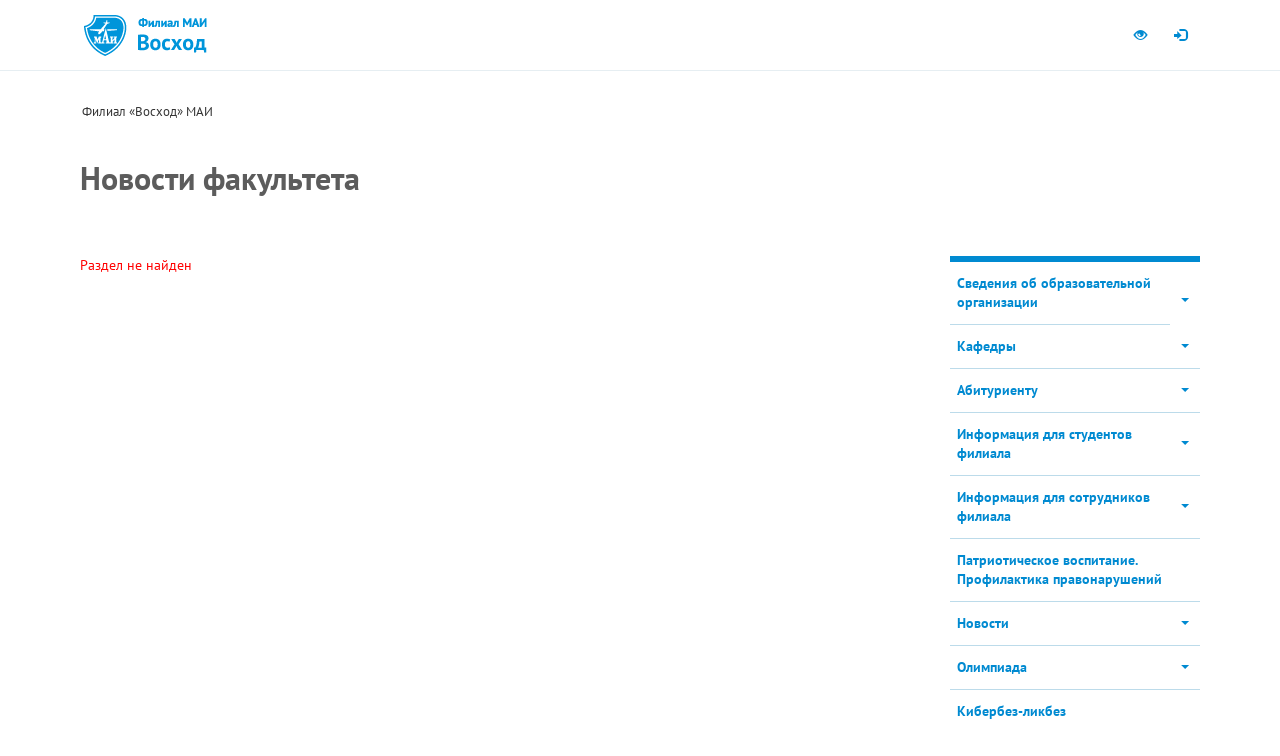

--- FILE ---
content_type: text/html; charset=UTF-8
request_url: https://voshod.mai.ru/2022/dec22/teach_B12
body_size: 9125
content:
<!DOCTYPE html>
<html lang="ru">
<head>

<meta http-equiv="X-UA-Compatible" content="IE=edge">
<meta http-equiv="Content-Type" content="text/html; charset=utf-8">

<script src="/bitrix/templates/mai_branch/js/jquery-1.11.1.min.js"></script>
<script type="text/javascript">

function createCookie(name,value,days) {
	if (days) {
		var date = new Date();
		date.setTime(date.getTime()+(days*24*60*60*1000));
		var expires = "; expires="+date.toGMTString();
	}
	else var expires = "";
	document.cookie = name+"="+value+expires+"; path=/";
}

function readCookie(name) {
	var nameEQ = name + "=";
	var ca = document.cookie.split(';');
	for(var i=0;i < ca.length;i++) {
		var c = ca[i];
		while (c.charAt(0)==' ') c = c.substring(1,c.length);
		if (c.indexOf(nameEQ) == 0) return c.substring(nameEQ.length,c.length);
	}
	return null;
}

function eraseCookie(name) {
	createCookie(name,"",-1);
}

var mview = readCookie('mview');
if (mview && mview == 'N'){
	document.writeln('<meta name="viewport" content="width=1024">')
}else{
	document.writeln('<meta name="viewport" content="width=device-width, initial-scale=1.0">');
}


window.time = Date.now();
console.time('document.ready');

</script>


<meta http-equiv="Content-Type" content="text/html; charset=UTF-8" />
<link href="/bitrix/cache/css/s7/mai_branch/page_2ca71be316a714e3090c12835bb83155/page_2ca71be316a714e3090c12835bb83155_v1.css?1764258961265" type="text/css"  rel="stylesheet" />
<link href="/bitrix/cache/css/s7/mai_branch/template_d9c09724a91d26853e57e83b2a0ccbde/template_d9c09724a91d26853e57e83b2a0ccbde_v1.css?17642589392969" type="text/css"  data-template-style="true" rel="stylesheet" />
<title>Новости факультета</title>

<link rel="stylesheet" href="/bitrix/templates/mai_branch/bootstrap/css/bootstrap.css" />
<link rel="stylesheet" type="text/css" href="/bitrix/templates/mai_branch/css/all.css" />
<link rel="stylesheet" href="/bitrix/templates/mai_branch/pushmenu/component.css" />
<link rel="stylesheet" href="/bitrix/templates/mai_branch/css/branch.css" />
<link rel="stylesheet" href="/bitrix/templates/mai_branch/css/tmp.css" />





<link rel="apple-touch-icon" sizes="57x57" href="/bitrix/templates/mai_branch/img/label/apple-touch-icon-57x57.png">
<link rel="apple-touch-icon" sizes="60x60" href="/bitrix/templates/mai_branch/img/label/apple-touch-icon-60x60.png">
<link rel="apple-touch-icon" sizes="72x72" href="/bitrix/templates/mai_branch/img/label/apple-touch-icon-72x72.png">
<link rel="apple-touch-icon" sizes="76x76" href="/bitrix/templates/mai_branch/img/label/apple-touch-icon-76x76.png">
<link rel="apple-touch-icon" sizes="114x114" href="/bitrix/templates/mai_branch/img/label/apple-touch-icon-114x114.png">
<link rel="apple-touch-icon" sizes="120x120" href="/bitrix/templates/mai_branch/img/label/apple-touch-icon-120x120.png">
<link rel="apple-touch-icon" sizes="144x144" href="/bitrix/templates/mai_branch/img/label/apple-touch-icon-144x144.png">
<link rel="apple-touch-icon" sizes="152x152" href="/bitrix/templates/mai_branch/img/label/apple-touch-icon-152x152.png">
<link rel="apple-touch-icon" sizes="180x180" href="/bitrix/templates/mai_branch/img/label/apple-touch-icon-180x180.png">
<link rel="icon" type="image/png" href="/bitrix/templates/mai_branch/img/label/favicon-32x32.png" sizes="32x32">
<link rel="icon" type="image/png" href="/bitrix/templates/mai_branch/img/label/favicon-96x96.png" sizes="96x96">
<link rel="icon" type="image/png" href="/bitrix/templates/mai_branch/img/label/android-chrome-192x192.png" sizes="192x192">
<meta name="msapplication-square70x70logo" content="/bitrix/templates/mai_branch/img/label/smalltile.png" />
<meta name="msapplication-square150x150logo" content="/bitrix/templates/mai_branch/img/label/mediumtile.png" />
<meta name="msapplication-wide310x150logo" content="/bitrix/templates/mai_branch/img/label/widetile.png" />
<meta name="msapplication-square310x310logo" content="/bitrix/templates/mai_branch/img/label/largetile.png" />
<link rel="shortcut icon" href="/bitrix/templates/mai_branch/img/label/favicon-2015.ico" type="image/x-icon" />



</head>
<body class="cbp-spmenu-push ">







<div id="cbp-spmenu-s2" class="cbp-spmenu cbp-spmenu-vertical cbp-spmenu-right"></div>
<a href="#" class="cbp-spmenu-area-outer"></a>
<div id="message" class="j-hidden"></div>




<div id="mainbody">





	<nav class="navbar navbar-static-top hidden-xs" id="navbar-top">
		<div class="container">
			<div id="navbar-quicknav" class="navbar-collapse collapse">
				<!--temp
								-->

				<ul class="nav navbar-nav navbar-right" style="width:auto;">

					<!--
					<li class="b-cbp-spmenu-item specproj"><a class="" href="http://mai.ru/other/rector/">Интернет-приёмная</a></li>
					<li class="b-cbp-spmenu-item specproj"><a target="_blank"  data-clone="true" href="http://www.mai.ru/newleader" class="" style="">Школа управления</a></li>

					<li class="b-cbp-spmenu-item specproj"><a target="_blank"  data-clone="true" href="https://pay.mai.ru/" >PayMAI</a></li>
					<li class="hidden-xs">
						<a href="http://en.mai.ru/" class="j-inline-block" style="width:40px;"><img style="margin-top:-2px;display:inline-block;" src="/bitrix/templates/mai_branch/img/icon-flag-gb.gif"></a>
					</li>
					-->
					<li><a class="b-icon btn-blind" title="Перейти на версию сайта для слабовидящих" href="/?blind=Y" itemprop="Copy"><span class="hidden-xs glyphicon glyphicon-eye-open"></span><span class="visible-xs">Для слабовидящих</span></a></li>

												
<!--<li id="user-register-btn"><a href="/auth/?register=yes&backurl" data-toggle="modal" data-placement="bottom" title="Регистрация" data-target="#modal-auth" class="bs-tooltip"><span class="hidden-xs glyphicon glyphicon-ok"></span><span class="visible-xs">Регистрация</span></a>
</li>
-->
<li id="user-login-btn"><a class="bs-tooltip b-icon" data-target="#modal-auth" title="" data-placement="bottom" data-toggle="modal" href="#" data-original-title="Авторизоваться"><span class="hidden-xs glyphicon glyphicon-log-in"></span><span class="visible-xs">Войти</span></a></li>


<!-- block modal auth -->
<div class="modal fade" id="modal-auth" tabindex="-1" role="dialog" aria-labelledby="modal-auth-label" aria-hidden="true">
	<div class="modal-dialog modal-sm">
		<div class="modal-content">
		
			
			<form action="/2022/dec22/teach_B12?login=yes" method="post">

								<input type="hidden" name="backurl" value="/2022/dec22/teach_B12" />
								<input type="hidden" name="AUTH_FORM" value="Y" />
				<input type="hidden" name="TYPE" value="AUTH" />														
				
				<div class="modal-header">
					<button type="button" class="close hidden-sm" data-dismiss="modal" aria-label="Close"><span aria-hidden="true">&times;</span></button>
					<h5 class="modal-title" id="modal-auth-label">Авторизация</h5>
				</div>
				<div class="modal-body">
		  
					<div class="form-group">
						<label for="user-login">Логин</label>
						<input type="input" name="USER_LOGIN" class="form-control" id="user-login" placeholder="Введите логин">
					</div>
					<div class="form-group">
						<label for="user-password">Пароль</label>
						<input type="password" class="form-control" name="USER_PASSWORD" id="user-password" placeholder="Пароль" aria-describedby="user-password-help">
						<span id="user-password-help" class="help-block"><a href="/auth/?forgot_password=yes&backurl">Забыли пароль?</a></span>
					</div>

				</div>
				<div class="modal-footer">
					<div class="b-table j-100">
						<div class="b-td"><button type="submit" class="pull-left btn btn-success">Войти</button></div>
						<div class="b-td text-right text-middle"><a class="j-bold" href="/auth/?register=yes&backurl">Регистрация</a></div>
					</div>
				</div>
			</form><!-- /block auth form -->
															
					
					
		</div>
	</div>
</div><!-- /block modal auth -->





					<!--
					<li data-pushmenu-display="false" class="visible-sm j-marg-left">
						<form action="/search/">
						<div class="navbar-search">
							<input type="text" name="q" class="form-control navbar-search-textinput" placeholder="Поиск"><div class="navbar-search-btn-wrap"><button type="submit" class="btn btn-default"><span class="glyphicon glyphicon-search"></span></button></div>
						</div>
						<input type="hidden" name="cx" value="000267500624155255505:qznp4y-wfpa" />
						<input type="hidden" name="cof" value="FORID:10" />
						<input type="hidden" name="ie" value="utf-8" />
						</form>
					</li>
					-->
				</ul>
			</div>
		</div>
	</nav>



	
	<nav class="navbar navbar-static-top navbar-mai" role="navigation" id="navbar-mainmenu">
	<div class="container">
		<div class="visible-xs">

			<button type="button" class="navbar-toggle collapsed" id="pushmenu-toggler">
				<span class="sr-only">Toggle navigation</span>
				<span class="icon-bar"></span>
				<span class="icon-bar"></span>
				<span class="icon-bar"></span>
			</button>

			
			<div class="logo">
				<a class="logo__logo-mai" title="mai.ru" href="https://mai.ru/"><img src="/bitrix/templates/mai_branch/img/logo/logo.png" srcset="/bitrix/templates/mai_branch/img/logo/logo.png 1x, /bitrix/templates/mai_branch/img/logo/logo-2x.png 2x" /></a>
				<a class="logo__logo-branch" title="В начало" href="/"><img src="/bitrix/templates/mai_branch/img/logo/logo-voskhod.png" srcset="/bitrix/templates/mai_branch/img/logo/logo-voskhod.png 1x, /bitrix/templates/mai_branch/img/logo/logo-voskhod-2x.png 2x" /></a>
			</div>
		</div>

		<div id="navbar">
			<div class="hidden-xs logo">
				<a class="logo__logo-mai" title="mai.ru" href="https://mai.ru/"><img src="/bitrix/templates/mai_branch/img/logo/logo.png" srcset="/bitrix/templates/mai_branch/img/logo/logo.png 1x, /bitrix/templates/mai_branch/img/logo/logo-2x.png 2x" /></a>
				<a class="logo__logo-branch" title="В начало" href="/"><img src="/bitrix/templates/mai_branch/img/logo/logo-voskhod.png" srcset="/bitrix/templates/mai_branch/img/logo/logo-voskhod.png 1x, /bitrix/templates/mai_branch/img/logo/logo-voskhod-2x.png 2x" /></a>
			</div>
			<!--
			<ul class="nav navbar-nav hidden-xs">

				<li class="dropdown "><a href="/common/" class="dropdown-toggle" role="button" aria-expanded="false"><span class="j-nowrap">О филиале</span> <span class="caret"></span></a>

					<ul class="dropdown-menu" role="menu"><li><a href="/str_ist/">Страницы истории</a></li><li><a href="/headstuf/">Руководство</a></li><li><a href="/structures/">Подразделения</a></li><li><a href="/persons/">Персоналии</a></li><li><a href="/rekvizits/">Реквизиты</a></li></ul>
				</li>
				
				<li class="dropdown "><a href="/education/" class="dropdown-toggle" role="button" aria-expanded="false"><span class="j-nowrap">Образование</span> <span class="caret"></span></a>
					<ul class="dropdown-menu" role="menu">
						<li><a href="/hied/">Высшее образование</a></li><li><a href="/do/">Дополнительное образование</a></li><li><a href="/stip/">Cтипендии</a></li><li><a href="/inkobraz/">Инклюзивное образование</a></li></ul>
				</li>
				
				<li><a href="/science/" ><span class="j-nowrap">Наука</span></a>
				

			</ul>

			<ul class="nav navbar-nav navbar-right visible-sm visible-md visible-lg">
			
				<li class="dropdown"><span class="emblem"><img src="/bitrix/templates/mai_branch/img/emblem.png" srcset="/bitrix/templates/mai_branch/img/emblem.png 1x, /bitrix/templates/mai_branch/img/emblem-2x.png 2x" /></span>
					<a href="" class="dropdown-toggle item-sveden" role="button" aria-expanded="false">Сведения <p>об образовательной организации</p> <span class="caret"></span></a>
					<ul class="dropdown-menu" role="menu">
					<li><a href="/common/" class=" ">Основные сведения</a></li><li><a href="/struct/" class=" ">Структура и органы управления образовательной организацией</a></li><li><a href="/document/" class=" ">Документы</a></li><li><a href="/education/" class=" ">Образование</a></li><li><a href="/eduStandarts/" class=" ">Образовательные стандарты</a></li><li><a href="/employees/" class=" ">Руководство. Педагогический (научно-педагогический) состав</a></li><li><a href="/objects/" class=" ">Материально-техническое обеспечение и оснащенность образовательного процесса</a></li><li><a href="/grants/" class=" ">Стипендии и иные виды материальной поддержки</a></li><li><a href="/paid_edu/" class=" ">Платные образовательные услуги</a></li><li><a href="/budget/" class=" ">Финансово-хозяйственная деятельность</a></li><li><a href="/vacant/" class=" ">Вакантные места для приема (перевода)</a></li></ul>					
				</li>
			</ul>
			-->
		</div>

		
	</div>
</nav> 
				
		
	


	
	<!--
	<div class="j-bg-white collapse" id="searchform-xs" aria-expanded="false">
		<div class="container">
			<div class="row j-padd2-md">
				<div class="col-md-12">
				<form action="/search/">
					<input type="hidden" name="cx" value="000267500624155255505:qznp4y-wfpa" />
					<input type="hidden" name="cof" value="FORID:10" />
					<input type="hidden" name="ie" value="utf-8" />
					<div id="mobi-search"><input id="searchform-xs-input" type="text" name="q" class="form-control" placeholder="Поиск"><div id="mobi-search-btn-wrap"><button type="submit" class="btn btn-default">Найти</button></div></div>
				</form>
				</div>
			</div>
		</div>
	</div>
	-->

	
	



			
				 	

		
	<div class="b-departments-path">
		<div class="container">
			<div class="row j-marg-top"><div class="col-md-12"><ol class="breadcrumb"><li><span>Филиал «Восход» МАИ</span></li></ol></div></div>			<div class="row">
				<div class="col-md-12"><h1 class="b-departments-heading-section j-marg2-lg">Новости факультета</h1></div>
			</div>
		</div>
	</div>
	
	<div id="b-submenu-tablet-btn-container" class="j-hidden">
		<div class="container">
			<div class="row">
				<div class="col-md-12"><a href="#" class="btn btn-default"><span class="glyphicon glyphicon-chevron-right j-color-white "></span></a></div>
			</div>
		</div>
	</div>

	<div class="j-bg-mobi b-departments-content">
		<div class="container">
			<div class="row text-lh-sm j-marg-bottom">
			
			
				<div id="b-submenu-tablet" class="j-hidden col-sm-3 j-padd2-md"></div>

			
				<div class="b-textbody col-sm-9 col-md-8 j-padd2-md">





<p><font class="errortext">Раздел не найден</font></p>				</div>
				
				
				<div class="visible-xs clearfix"></div>				
				
				
	<div class="b-sidebar col-sm-3 col-md-3 col-md-offset-1 col-md-pull-0 j-padd2-md">


<div class="j-border-brand2-top j-marg-bottom-xlg">
<ul class="b-vertical-multilevel-menu b-catalog j-bold">
<li><a href="/sveden/" class=" item-link">Сведения об образовательной организации<span class="item-toggle" style="visibility:hidden;"><span class="caret"></span></span></a><ul class="collapsed hidden"><li><a href="/common/">Основные сведения</a></li><li><a href="/struct/">Структура и органы управления образовательной организацией</a></li><li><a href="/document/">Документы</a></li><li><a href="/education/">Образование</a></li><li><a href="/eduStandarts/">Образовательные стандарты и требования</a></li><li><a href="/managers/">Руководство</a></li><li><a href="/employees/">Педагогический состав</a></li><li><a href="/objects/">Материально-техническое обеспечение и оснащённость образовательного процесса. Доступная среда</a></li><li><a href="/grants/">Стипендии и меры поддержки обучающихся</a></li><li><a href="/paid_edu/">Платные образовательные услуги</a></li><li><a href="/budget/">Финансово-хозяйственная деятельность</a></li><li><a href="/vacant/">Вакантные места для приема (перевода)</a></li><li><a href="/inter/">Международное сотрудничество</a></li><li><a href="/catering/">Организация питания в образовательной организации</a></li></ul></li><li><a href="/kafedry/" class=" item-link">Кафедры<span class="item-toggle" style="visibility:hidden;"><span class="caret"></span></span></a><ul class="collapsed hidden"><li><a href="/b11/">Кафедра Б11 «Конструкция и испытания летательных аппаратов»</a></li><li><a href="/b12/">Кафедра Б12 «Экономика и менеджмент»</a></li><li><a href="/b21/">Кафедра Б21 «Вычислительные системы и технологии»</a></li><li><a href="/b22/">Кафедра Б22 «Математическое и программное обеспечение  информационных систем»</a></li></ul></li><li><a href="/abitur/" class=" item-link">Абитуриенту<span class="item-toggle" style="visibility:hidden;"><span class="caret"></span></span></a><ul class="collapsed hidden"><li><a href="/priemn_kom/">Приемная комиссия</a></li><li><a href="/perechen_napr/">Перечень направлений подготовки (специальностей)</a></li><li><a href="/kol_mest/">Количество мест для приема по различным условиям поступления</a></li><li><a href="/usl_post/">Информация по различным условиям поступления</a></li><li><a href="/grant_RK/">Информация для обладателей образовательных грантов Республики Казахстан</a></li><li><a href="/osob_prava/">Информация об особых правах и преимуществах</a></li><li><a href="/platn_obuch/">Платное обучение</a></li><li><a href="/Lgoty_pob_olimp/">Льготы победителям и призёрам олимпиад</a></li><li><a href="/individ_dost/">Информация о порядке учета индивидуальных достижений</a></li><li><a href="/cel_priem/">Целевой приём</a></li><li><a href="/min_ball/">Минимальные баллы вступительных испытаний</a></li><li><a href="/med_osmotr/">Информация о необходимости прохождения медицинского осмотра</a></li><li><a href="/nal_obsh/">Информация о наличии общежития</a></li><li><a href="/itogi_priema/">Итоги приема</a></li></ul></li><li><a href="/student/" class=" item-link">Информация для студентов филиала<span class="item-toggle" style="visibility:hidden;"><span class="caret"></span></span></a><ul class="collapsed hidden"><li><a href="/shedulare/">Расписание занятий</a></li><li><a href="/session/">Расписание зимней экзаменационной сессии</a></li></ul></li><li><a href="/employee/" class=" item-link">Информация для сотрудников филиала<span class="item-toggle" style="visibility:hidden;"><span class="caret"></span></span></a><ul class="collapsed hidden"><li><a href="/konkurs/">Конкурсы на замещение вакантных должностей</a></li></ul></li><li><a href="/patriot/" class=" ">Патриотическое воспитание. Профилактика правонарушений</a></li><li><a href="/news/" class=" item-link">Новости<span class="item-toggle" style="visibility:hidden;"><span class="caret"></span></span></a><ul class="collapsed hidden"><li><a href="/2019/">2019 год</a></li><li><a href="/2020/">2020 год</a></li><li><a href="/2021/">2021 год</a></li><li><a href="/2022/">2022 год</a></li><li><a href="/2023/">2023 год</a></li><li><a href="/2024/">2024 год</a></li><li><a href="/2025/">2025 год</a></li><li><a href="/gagarinskie_chteniya/">Международная молодёжная научная конференция &quot;Гагаринские чтения&quot;</a></li><li><a href="/otkritie_mejdynarodnie_internet_olimpiady/">Открытые Международные студенческие Интернет-олимпиады</a></li></ul></li><li><a href="/olymps/" class=" item-link">Олимпиада<span class="item-toggle" style="visibility:hidden;"><span class="caret"></span></span></a><ul class="collapsed hidden"><li><a href="/rez_olymps_second_tur/">Результаты второго тура</a></li></ul></li><li><a href="/cyber/" class=" ">Кибербез-ликбез</a></li><li><a href="/koronavirus/" class=" item-link">Противодействие распространению коронавирусной инфекции<span class="item-toggle" style="visibility:hidden;"><span class="caret"></span></span></a><ul class="collapsed hidden"><li><a href="/korona_glavnoe/">Главное о коронавирусе</a></li><li><a href="/korona_prof/">Меры профилактики</a></li><li><a href="/korona_dist/">Дистанционное обучение</a></li><li><a href="/korona_doc/">Документы</a></li></ul></li></ul>
</div>

<br/>
<div class="information-block">
	<div class="information-block-header j-bold j-marg-bottom text-lg">
	Контакты	</div>
	<div class="information-block-body">
	<b>И.о. директора филиала:</b> Набатов Нуржан Нурбулатович<br>
<br>
 <b>Адрес:</b> 468320, г. Байконур, ул. Гагарина , 5<br>
<br>
 <b>Тел./Факс:</b> +7 (33622) 5-14-43<br>
<br>
 <b>E-mail:</b> <a href="mailto:vosxod.mai@bk.ru">vosxod.mai@bk.ru</a><br>
<br>
 <b>Мы в социальных сетях:</b> <br>
 <a href="https://vk.com/club131443758"><img width="30" src="http://files.mai.ru/site/unit/voshod/images/vk.svg"></a>&nbsp;
<!--
 <a href="https://www.instagram.com/voshod_v_baikonur/"><img width="30" src="http://files.mai.ru/site/unit/voshod/images/instagram.svg"></a>
-->	</div>
</div>

<p><font class="errortext">Раздел не найден</font></p>
				</div>
				
				
				
				
				
				
				
				
				
				
				
				
				
				
			</div>
		</div>
	</div>
	
	
	
	
	





	<div id="footer" class="j-bg-lightblue">
		<div class="container">
			<!--
			<div class="row ">
				
						
				<div class="hidden-xs col-sm-4 col-md-2 j-marg-bottom">
					<h5><a href="/common/">О филиале</a></h5>
					<ul class="j-vlist j-vlist-by-border text-sm">
						<li><a href="/str_ist/">Страницы истории</a></li><li><a href="/headstuf/">Руководство</a></li><li><a href="/structures/">Подразделения</a></li><li><a href="/persons/">Персоналии</a></li><li><a href="/rekvizits/">Реквизиты</a></li>
					</ul>
				</div>
				<div class="hidden-xs col-sm-4 col-md-2 j-marg-bottom">
					<h5><a href="/common/">Образование</a></h5>
					<ul class="j-vlist j-vlist-by-border text-sm"><li><a href="/hied/">Высшее образование</a></li><li><a href="/do/">Дополнительное образование</a></li><li><a href="/stip/">Cтипендии</a></li><li><a href="/inkobraz/">Инклюзивное образование</a></li></ul>
				</div>		
				<div class="hidden-xs col-sm-4 col-md-2 j-marg-bottom">
					<h5><a href="/common/">Абитуриенту</a></h5>
					<ul class="j-vlist j-vlist-by-border text-sm"><li><a href="/priemcom/">Приемная комиссия</a></li><li><a href="/pernapr/">Перечень направлений подготовки (специальностей) </a></li><li><a href="/planprm/">План приёма на бюджетные и платные места</a></li><li><a href="/provedenie/">Календарь абитуриента 2018</a></li><li><a href="/postEGE/">Поступление по результатам ЕГЭ</a></li><li><a href="/posBBE/">Поступление по результатам внутренних экзаменов</a></li><li><a href="/prm_cost/">Платное обучение</a></li><li><a href="/porydok/">Поступление в УВЦ</a></li><li><a href="/personal-achievement/">Информация о порядке учета индивидуальных достижений</a></li><li><a href="/bally/">Минимальные баллы вступительных испытаний</a></li><li><a href="/osobie_prava/">Особые права и преимущества, предоставляемые поступающим</a></li><li><a href="/osmotr/">Информация о необходимости прохождения медицинских осмотров</a></li><li><a href="/obzezitie/">Информация о наличии общежития</a></li><li><a href="/resofpriem2017/">Итоги приема</a></li></ul>
				</div>					
				<div class="j-marg2"><a id="btn-goto-mobile" href="#">Мобильная версия</a></div>
			
			
			
			
				<div class="col-sm-12">
					<ul>
											</ul>
					
				</div>
					

				
			</div>
			-->
			<div class="row">
				<!--
				<div class="col-md-12 j-marg2-sm"><a id="btn-goto-mobile" href="#">Мобильная версия</a></div>
				-->
				<div class="col-md-12 text-xs text-muted">&copy; 1997—2026 МАИ</div>				
			</div>

		</div>
	</div>

	
</div><!--/mainbody-->







<div id="toTop"><a class="btn btn-default" data-toggle="tooltip" data-placement="left" title="Наверх" href="#"><span class="j-color-white glyphicon glyphicon-chevron-up"></span></a></div>
<!-- Bootstrap core JavaScript
================================================== -->
<!-- Placed at the end of the document so the pages load faster -->


<script src="/bitrix/templates/mai_branch/bootstrap/js/bootstrap.min.js"></script>
<!-- IE10 viewport hack for Surface/desktop Windows 8 bug -->
<script src="/bitrix/templates/mai_branch/js/ie10-viewport-bug-workaround.js"></script>

<script src="/bitrix/templates/mai_branch/pushmenu/classie.js"></script>
<script src="/bitrix/templates/mai_branch/js/pushmenu-for-deps-init.js"></script>

<script src="/bitrix/templates/mai_branch/js/device.min.js"></script>
<script src="/bitrix/templates/mai_branch/js/init.js?v=5"></script>


<!-- Yandex.Metrika counter -->
<script type="text/javascript">
    (function (d, w, c) {
        (w[c] = w[c] || []).push(function() {
            try {
                w.yaCounter1777867 = new Ya.Metrika({
                    id:1777867,
                    clickmap:true,
                    trackLinks:true,
                    accurateTrackBounce:true,
                    webvisor:true
                });
            } catch(e) { }
        });

        var n = d.getElementsByTagName("script")[0],
            s = d.createElement("script"),
            f = function () { n.parentNode.insertBefore(s, n); };
        s.type = "text/javascript";
        s.async = true;
        s.src = "https://mc.yandex.ru/metrika/watch.js";

        if (w.opera == "[object Opera]") {
            d.addEventListener("DOMContentLoaded", f, false);
        } else { f(); }
    })(document, window, "yandex_metrika_callbacks");
</script>
<noscript><div><img src="https://mc.yandex.ru/watch/1777867" style="position:absolute; left:-9999px;" alt="" /></div></noscript>



<!-- Yandex.Metrika отдельно для сайта strela.mai.ru -->
<script type="text/javascript" >
   (function(m,e,t,r,i,k,a){m[i]=m[i]||function(){(m[i].a=m[i].a||[]).push(arguments)};
   m[i].l=1*new Date();
   for (var j = 0; j < document.scripts.length; j++) {if (document.scripts[j].src === r) { return; }}
   k=e.createElement(t),a=e.getElementsByTagName(t)[0],k.async=1,k.src=r,a.parentNode.insertBefore(k,a)})
   (window, document, "script", "https://mc.yandex.ru/metrika/tag.js", "ym");

   ym(95999868, "init", {
        clickmap:true,
        trackLinks:true,
        accurateTrackBounce:true
   });
</script>
<noscript><div><img src="https://mc.yandex.ru/watch/95999868" style="position:absolute; left:-9999px;" alt="" /></div></noscript>
<!-- /Yandex.Metrika counter -->




<!-- Global site tag (gtag.js) - Google Analytics -->
<!-- End Twitter universal website tag code -->


<script type="text/javascript">
  (function(d, t, p) {
	  var j = d.createElement(t); j.async = true; j.type = "text/javascript";
	  j.src = ("https:" == p ? "https:" : "http:") + "//stat.sputnik.ru/cnt.js";
	  var s = d.getElementsByTagName(t)[0]; s.parentNode.insertBefore(j, s);
  })(document, "script", document.location.protocol);
</script>






<div class="hidden" id="jeemw_debug"></div>
</body>
</html>

--- FILE ---
content_type: text/css
request_url: https://voshod.mai.ru/bitrix/cache/css/s7/mai_branch/page_2ca71be316a714e3090c12835bb83155/page_2ca71be316a714e3090c12835bb83155_v1.css?1764258961265
body_size: 167
content:


/* Start:/bitrix/components/bitrix/system.show_message/templates/.default/style.min.css?143272445751*/
font.errortext{color:red}font.notetext{color:green}
/* End */
/* /bitrix/components/bitrix/system.show_message/templates/.default/style.min.css?143272445751 */


--- FILE ---
content_type: text/css
request_url: https://voshod.mai.ru/bitrix/templates/mai_branch/css/tmp.css
body_size: 242
content:
#navbar-top
{
	position: absolute;
	height: 0;
	left: 0;
	width:100%;
	z-index: 5;
}
#navbar-quicknav
{
	height: 0 !important;
	position: relative;
}
.nav.navbar-nav.navbar-right
{
	margin-top: 15px;
	z-index: 605;
	position: absolute;
	right: 0;
}
.navbar
{
	min-height: 70px;
}
#navbar .logo
{
	top: 10px;
}
#navbar-mainmenu
{
	z-index: auto;
}
#navbar .logo
{
	border-right: none;
}

--- FILE ---
content_type: application/javascript
request_url: https://voshod.mai.ru/bitrix/templates/mai_branch/js/pushmenu-for-deps-init.js
body_size: 1307
content:
(function($){
	$(function(){		
	
		//	1. клонируем бутстраповскую навигацию
		//	2. выбрасываем все атрибуты
		//	3. вешаем обработчик для отображения подсписков
		//	4. удаляем лишние пункты из меню (поле поиска)
		//	5. вешаем обработчик на кнопку меню и видимую область body
		
		var whitelist = ['href'];
		
		
		
		$('.b-sidebar .b-catalog:first')
			.clone(true)
			.removeAttr('class')
			.appendTo('#cbp-spmenu-s2')
			.find('span').remove().end()
			.find('.item-toggle, .item-link, ul')
			.each(function(){

				var attributes = this.attributes;
				var i = attributes.length;
				while(i--){
					var attr = attributes[i];
					if($.inArray(attr.name,whitelist) == -1)
						this.removeAttributeNode(attr);
				}

			}).end().find('li').each(function(){
			
				var $li = $(this);
				if ($li.children('ul').size() > 0) {
					var $a = $li.children('a');
					$a.click(function(event){
						var $this = $(this);
						if ($li.children('ul').is(':hidden'))
							$li.children('ul').slideDown();
						else
							$li.children('ul').slideUp();
						event.preventDefault();
					});
					
					if ($a.children('span.caret').size() == 0)
						$a.append('<span class="caret"></span>');        
				}
			}).filter('[data-pushmenu-display=false]').remove();
			
		//	если мы находимся в разделе то надо раскрыть все списки
		//	содержащие текущий item: ul > li > ul > li.item-selected
		$('#cbp-spmenu-s2 .item-selected').parents('ul').each(function(){
			if (!$(this).parent().is('div')){
				$(this).show();
			}
		});
		$('#cbp-spmenu-s2 li.item-selected').parents('li.item-selected').removeClass('item-selected');
		
		var menuRight = document.getElementById('cbp-spmenu-s2'),
			showRightPush = document.getElementById('showRightPush'),
			body = document.body;
			
		//$('button.navbar-toggle').click(function(event){
		$('#navbar-mainmenu button.navbar-toggle').click(function(event){
			

			//	создаем область для клика по всей видимой части 
			//	body чтобы при клике меню сворачивалось
			if ($(this).hasClass('collapsed')){
				$('body > a.cbp-spmenu-area-outer:first').show().click(function(event){
					$('#navbar-mainmenu button.navbar-toggle').click();
					event.preventDefault();
					return;
				});
			} else {
				$('body > a.cbp-spmenu-area-outer:first').hide().unbind('click');
			}
			
			classie.toggle(this, 'collapsed');
			classie.toggle(body, 'cbp-spmenu-push-toleft');
			classie.toggle(menuRight, 'cbp-spmenu-open');
			event.preventDefault();
		});
		
	});
	
	window.DEPS = true;

}(jQuery));